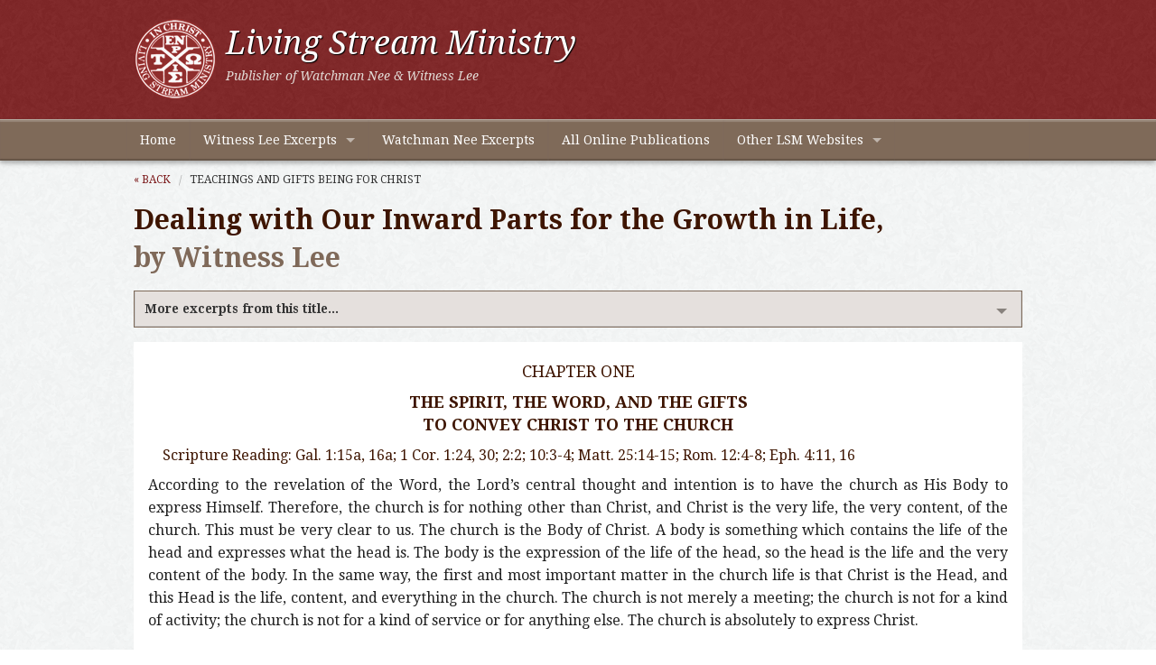

--- FILE ---
content_type: text/html
request_url: https://www.ministrysamples.org/excerpts/THE-MEANING-OF-THE-GIFTS-IN-THE-NEW-TESTAMENT.HTML
body_size: 5907
content:
<!DOCTYPE html>
<!--[if lt IE 7]> <html class="no-js lt-ie9 lt-ie8 lt-ie7"> <![endif]-->
<!--[if IE 7]> <html class="no-js lt-ie9 lt-ie8"> <![endif]-->
<!--[if IE 8]> <html class="no-js lt-ie9"> <![endif]-->
<!--[if gt IE 8]><!--> <html class="no-js" lang="en"> <!--<![endif]-->
<head>
	<meta charset="utf-8" />
  	<meta name="viewport" content="width=device-width, initial-scale=1.0" />
  	<title>TEACHINGS AND GIFTS BEING FOR CHRIST</title>
  	<link rel="stylesheet" href="../css/foundation.min.css" />
    <link rel="stylesheet" href="../css/app.css" />
    <!--[if lte IE 8]>
 		<link rel="stylesheet" href="css/ie8.css" />
	  <![endif]-->
    <!--[if lte IE 7]><script src="js/lte-ie7.js"></script><![endif]-->
    <link href="https://fonts.googleapis.com/css?family=Droid+Serif:400,700,400italic,700italic|Droid+Sans:400,700" rel="stylesheet" type="text/css" />
  	<script src="../js/vendor/custom.modernizr.js"></script>
  	<script src="https://ajax.googleapis.com/ajax/libs/jquery/1.7.1/jquery.min.js"></script>
    <script src="../js/scroll-top.js"></script>
    <!-- Google Analytics -->
  	<script type="text/javascript">		
		var _gaq = _gaq || [];
  		_gaq.push(['_setAccount', 'UA-41492589-1']);
 		_gaq.push(['_trackPageview']);

  		(function() {
    		var ga = document.createElement('script'); ga.type = 'text/javascript'; ga.async = true;
    		ga.src = ('https:' == document.location.protocol ? 'https://ssl' : 'http://www') + '.google-analytics.com/ga.js';
    		var s = document.getElementsByTagName('script')[0]; s.parentNode.insertBefore(ga, s);
  		})();
  	</script>
</head>
<body>

<div id="header">
    <div class="row">
          <div class="large-12 columns">
               <a href="https://www.ministrysamples.org/"><img src="../img/lsm-logo.png" alt="Living Stream Ministry logo" class="logo" /></a>
               <h1>Living Stream Ministry</h1>
               <h2>Publisher of Watchman Nee &amp; Witness Lee</h2>
          </div>
    </div>
</div>

<div class="contain-to-grid sticky">
    <nav class="top-bar">
    <ul class="title-area">
        <li class="name"></li>
        <li class="toggle-topbar menu-icon"><a href="#"><span>Ministry Samples Menu</span></a></li>
  	</ul>
      <section class="top-bar-section">
          <ul class="left">
            <li><a href="../index.html">Home</a></li>
            <li class="has-dropdown"><a href="../witness-lee.html">Witness Lee Excerpts</a>
              	<ul class="dropdown">
                	<li><a href="../life-study.html">Life-Study of the Bible</a></li>
                	<li><a href="../conclusion-new-testament.html">Conclusion of the New Testament</a></li>
                	<li><a href="../high-peak-books.html">High Peak Books</a></li>
              	</ul>
            </li>
            <li><a href="../watchman-nee.html">Watchman Nee Excerpts</a></li>
            <li><a href="http://www.ministrybooks.org">All Online Publications</a></li>
            <li class="has-dropdown"><a href="../lsm-websites.html">Other LSM Websites</a>
            	<ul class="dropdown">
                    <li><a href="http://www.lsm.org">About LSM</a></li>
                    <li><a href="http://www.livingstreambooks.com">Online Bookstore</a></li>
                    <li><a href="http://www.recoveryversion.org">The Recovery Version of the Bible</a></li>
                    <li><a href="http://www.lsmradio.com">Life-Study of the Bible Radio Broadcast</a></li>
                    <li><a href="http://www.affcrit.com">Affirmation &amp; Critique</a></li>
                    <li><a href="http://www.emanna.com">eManna</a></li>
                    <li><a href="http://www.lsmwebcast.com">Webcast Subscription Service</a></li>
                </ul>
            </li>
          </ul>
    	</section>
    </nav>
</div>

<div class="row">
      <div class="large-12 columns">
      <ul class="breadcrumbs">
        	<li><a href="../index.html#D">&laquo; Back</a></li>
			<li class="current"><a href="#">TEACHINGS AND GIFTS BEING FOR CHRIST</a></li>
      </ul>
      
      <h2>Dealing with Our Inward Parts for the Growth in Life, <span>by Witness Lee</h2>
      <div class="section-container accordion" data-section="accordion" data-options="one_up: false;">
			<section>
				<h5 class="title" data-section-title><a href="#">More excerpts from this title...</a></h5>
                <div class="content" data-section-content>
             		<ul class="circle proper-case">		
<li><a href="THE-MEANING-OF-THE-GIFTS-IN-THE-NEW-TESTAMENT.HTML">TEACHINGS AND GIFTS BEING FOR CHRIST</a></li>
<li><a href="THE-MIRACULOUS-GIFTS-BEING-ONLY-FOR-SPECIAL-PURPOSES.HTML">THE ORDINARY GIFTS BEING MORE IMPORTANT 
THAN THE EXTRAORDINARY ONES</a></li>
<li><a href="GOD-BEING-TRIUNE-FOR-HIS-ECONOMY-TO-WORK-HIMSELF-INTO-US.HTML">THE ECONOMY OF GOD 
BEING TO WORK HIMSELF INTO US</a></li>
<li><a href="THE-MARK-OF-GODS-ECONOMY-CONCERNING-THE-PARTS-OF-MAN.HTML">THE MARK OF GOD&rsquo;S ECONOMY 
CONCERNING THE PARTS OF MAN</a></li>
<li><a href="THE-SOUL-HAVING-THREE-PARTS.HTML">THE SOUL HAVING THREE PARTS</a></li>
<li><a href="BEING-ABLE-TO-DO-NOTHING-APART-FROM-CHRIST.HTML">BEING ABLE TO DO NOTHING APART FROM CHRIST</a></li>
<li><a href="THE-INCREASE-OF-KNOWLEDGE.HTML">ZEAL IN SERVICE</a></li>
<li><a href="THE-INCREASE-OF-POWER.HTML">THE MANIFESTATION OF GIFTS</a></li>
<li><a href="REGENERATION-BEING-DISTINCT-FROM-THE-BREATH-OF-LIFE-IN-GENESIS.HTML">REGENERATION BEING DISTINCT 
FROM THE BREATH OF LIFE IN GENESIS 2:7</a></li>
<li><a href="WHAT-HAPPENS-TO-US-IN-REGENERATION.HTML">WHAT HAPPENS TO US IN REGENERATION</a></li>
<li><a href="DENYING-THE-SELF-BY-DENYING-THE-NATURAL-MIND-EMOTION-AND-WILL.HTML">DENYING THE SELF BY DENYING 
THE NATURAL MIND, EMOTION, AND WILL</a></li>
<li><a href="MEETING-BY-DENYING-OUR-SELF-AND-EXERCISING-OUR-SPIRIT.HTML">MEETING BY DENYING OUR SELF 
AND EXERCISING OUR SPIRIT</a></li>
      				</ul>
			      </div>
					</section>
				</div>          
		
        <div id="ministry">
            <div id="ministry-text">
              <h1 class="msg">CHAPTER ONE</h1>
<h1 class="title">THE SPIRIT, THE WORD, AND THE GIFTS<br />
TO CONVEY CHRIST TO THE CHURCH</h1>
<h1 class="scripture">Scripture Reading: Gal. 1:15a, 16a; 1 Cor. 1:24, 30; 2:2; 10:3-4; Matt. 25:14-15; Rom. 12:4-8; Eph. 4:11, 16</h1>
<p>According to the revelation of the Word, the Lord&rsquo;s central thought and intention is to have the church as His Body to express Himself. Therefore, the church is for nothing other than Christ, and Christ is the very life, the very content, of the church. This must be very clear to us. The church is the Body of Christ. A body is something which contains the life of the head and expresses what the head is. The body is the expression of the life of the head, so the head is the life and the very content of the body. In the same way, the first and most important matter in the church life is that Christ is the Head, and this Head is the life, content, and everything in the church. The church is not merely a meeting; the church is not for a kind of activity; the church is not for a kind of service or for anything else. The church is absolutely to express Christ.</p>
<p>Galatians 1:15a and 16a say, &ldquo;When it pleased God...to reveal His Son in me.&rdquo; We need to see how Christ can be realized by, revealed to, and worked into the church. According to the Bible and all the experiences of the saints, Christ is wrought into us by three things. The first is the Holy Spirit. Christ is wrought into us through the Holy Spirit because Christ is the Spirit, and the Spirit is the very reality of Christ (1 Cor. 15:45b; 2 Cor. 3:17). If we have the Holy Spirit, we have Christ. If we do not have the Holy Spirit, we do not have Christ. The second way is by the Word, which contains many teachings, and the third way is by the gifts. It is through the Holy Spirit that Christ is revealed, wrought, and woven into us. But how does the Holy Spirit work this out? It is either by the Word or through the gifts.</p>
<h2 class="head1">TEACHINGS AND GIFTS BEING FOR CHRIST</h2>
<p>The Holy Spirit, the Word, and the gifts are the three means by which Christ is wrought into us. However, the church is for Christ, not even, strictly speaking, for the Holy Spirit, the teachings of the Word, or any gift. What then is the position of the teachings and the gifts? They are simply a means. All the teachings are a means, and all the gifts are also a means. The problem throughout all the centuries and even today is that people pay their attention to certain teachings more than to Christ. This creates trouble. Similarly, some people pay their attention more to the gifts than to Christ. This also creates a problem.</p>
<p>Consider how all the denominations and divisions came into existence. The Presbyterian denomination, for example, came into being because some people stressed the government of the church by the presbytery. In the same way, we have the Baptist Church today because some people stressed baptism by immersion rather than Christ, creating a division. These are divisions according to either teachings or practices. Today we also have the Pentecostal Church, because those people stress the Pentecostal things instead of Christ. Of course, they would say that they believe in Christ and exalt Christ. Yes, they do, but more or less they stress something in addition to Christ. Perhaps that one thing is right, but no one should stress it.</p>
<p>All the teachings are for Christ, and all the gifts are for Christ. The gifts should not be for the gifts, nor should the teachings be for the teachings. Regardless of how many teachings we have and how good those teachings are, we have to consider them simply as a means, not as the central item. The central item must be Christ. We need teachings, but our stress and emphasis must not be on the teachings instead of on Christ. If we stress the teachings instead of Christ, the teachings become a substitute for Christ. We have to make this very clear. We need the teachings because we need Christ; the teachings convey Christ to us. But we should not pay attention to the teachings instead of to Christ. We have to pay attention to Christ, whom we receive through the teachings.</p>
<h2 class="head1">THE MEANING OF THE GIFTS<br />
IN THE NEW TESTAMENT</h2>
<p>The teachings are more or less ordinary, and certain kinds of gifts are very ordinary, but there are also certain extraordinary gifts. Today too many Christians take things lightly. They talk about gifts, but they may not know what the word <em>gift</em> really means or where in the Bible the gifts are dealt with. We have to study these things. There are several books in the Bible that deal with gifts. Matthew 25 speaks of the parable of the talents and the parable of the virgins. These two parables go together. The parable of the virgins deals with life, and the parable of the talents deals with service. As to life we all are virgins, and as to service we all are servants, bondslaves. These bondslaves were given five talents, two talents, or one talent (vv. 14-15).</p>
<p>After Matthew, there is Romans. Romans 12 speaks of the gifts. In this chapter, the gifts are very ordinary (vv. 4-8). Here, even teaching, extending hospitality to the saints, showing mercy, and giving material things are gifts. In Romans 12 there is nothing extraordinary; there are no miraculous gifts, only the ordinary gifts.</p>
<p>Then in 1 Corinthians we have the miraculous gifts with the governmental gifts. Chapters 12 and 14 speak of miraculous and extraordinary gifts, such as healing, speaking in tongues, and works of power, and also of the governmental gifts, such as the gift to take care of the government of the church.</p>
<p>Ephesians is the fourth book dealing with the gifts. The gifts dealt with in this book are the persons, the members of the Body, such as apostles, prophets, evangelists, and shepherds and teachers (4:11). These are members of the Body, and we all are members of the Body. In Ephesians there are not only these four kinds of members; there are all the members with their functions (v. 16). In this book, the persons are the gifts.</p>
              <p>(<em>Dealing with Our Inward Parts for the Growth in Life</em>, Chapter 1, by Witness Lee)</p>
            </div>
        </div>
        <ul class="share">
        	<li id="read"><a href="http://www.ministrybooks.org/books.cfm?xid=6DEFW52RRPGDW" target="_blank">Read from the full text of this book</a></li>  
           	<li id="email"><a href="/cdn-cgi/l/email-protection#[base64]" title="Share by Email">Share by email</a></li>
            <li id="link">Link to this page (copy/paste):
				<form action="">
					<textarea readonly onclick="this.focus();this.select()" rows="4" style="overflow:hidden;">http://www.ministrysamples.org/excerpts/THE-MEANING-OF-THE-GIFTS-IN-THE-NEW-TESTAMENT.HTML</textarea>
				</form>
            </li>
		</ul>
 
        <div class="to-top"><a href="#top" class="scroll">back to top</a></div>
	</div>
</div>


<div id="footer-links">
	<div class="row">
    	<div class="large-12 columns">
           <div class="row">
              	<div class="large-5 columns">
                	<h4>Other Reading Online</h4>
                    <ul class="vertical">
                    	<li><a href="http://www.ministrybooks.org">Online Publications</a></li>
                        <li><a href="http://www.ministrybooks.org/reading">Create a Scheduled Reading Plan</a></li>
                        <li><a href="http://www.lsm.org/epublications.html">Electronic Publications (Kindle, EPUB, iSilo)</a></li>
                        <li><a href="http://online.recoveryversion.org/">Online Recovery Version</a></li>
                    </ul>
             	</div>
             	<div class="large-7 columns">
                	<h4>About Living Stream Ministry</h4>
                  	<p>Living Stream Ministry publishes the works of Watchman Nee and Witness Lee, providing the authoritative and definitive collections of treasures from these two servants of the Lord Jesus Christ. The writings of Watchman Nee and Witness Lee focus on the enjoyment of the divine life, which all the believers possess, and on the building up of the church, the goal of God's work with man in this age.</p>	
                </div>
           </div>
      </div>
    </div>
    
    <div class="row">
    	<div class="large-12 columns">
        	<ul class="button-group">
                <li><a href="../index.html" class="button tiny secondary radius">Home</a></li>
            	<li><a href="../witness-lee.html" class="button tiny secondary radius">Witness Lee Excerpts</a></li>
            	<li><a href="../watchman-nee.html" class="button tiny secondary radius">Watchman Nee Excerpts</a></li>
            	<li><a href="http://www.ministrybooks.org" class="button tiny secondary radius">All Online Publications</a></li>
                <li><a href="../lsm-websites.html" class="button tiny secondary radius">Other LSM Websites</a></li>
            </ul>
        </div>
    </div>
</div>

<div id="footer">
	<div class="row">
      	<div class="large-9 columns">
          <p>&copy; 2014 Living Stream Ministry. All rights reserved. Reproduction in whole or in part without permission is prohibited.</p>
        </div>
        <div class="large-3 columns">
        	<p class="right"><a href="/cdn-cgi/l/email-protection#0d6f6262667e4d617e6023627f6a">Contact Us</a> | <a href="../copyright-policy.html">Copyright Policy</a></p>
        </div>
      </div>
</div>
	<script data-cfasync="false" src="/cdn-cgi/scripts/5c5dd728/cloudflare-static/email-decode.min.js"></script><script>
        document.write('<script src=' +
        ('__proto__' in {} ? '../js/vendor/zepto' : '../js/vendor/jquery') +
        '.js><\/script>')
    </script>
    <script src="../js/foundation.min.js"></script>
  	<script>
    	$(document).foundation();
  	</script>
  <script src="../js/proper-case.js"></script>
  <script src="../js/ios-orientationchange-fix.js"></script>
<script defer src="https://static.cloudflareinsights.com/beacon.min.js/vcd15cbe7772f49c399c6a5babf22c1241717689176015" integrity="sha512-ZpsOmlRQV6y907TI0dKBHq9Md29nnaEIPlkf84rnaERnq6zvWvPUqr2ft8M1aS28oN72PdrCzSjY4U6VaAw1EQ==" data-cf-beacon='{"version":"2024.11.0","token":"950d7fc46a5b4952a4fb1a831131632c","r":1,"server_timing":{"name":{"cfCacheStatus":true,"cfEdge":true,"cfExtPri":true,"cfL4":true,"cfOrigin":true,"cfSpeedBrain":true},"location_startswith":null}}' crossorigin="anonymous"></script>
</body>
</html>

